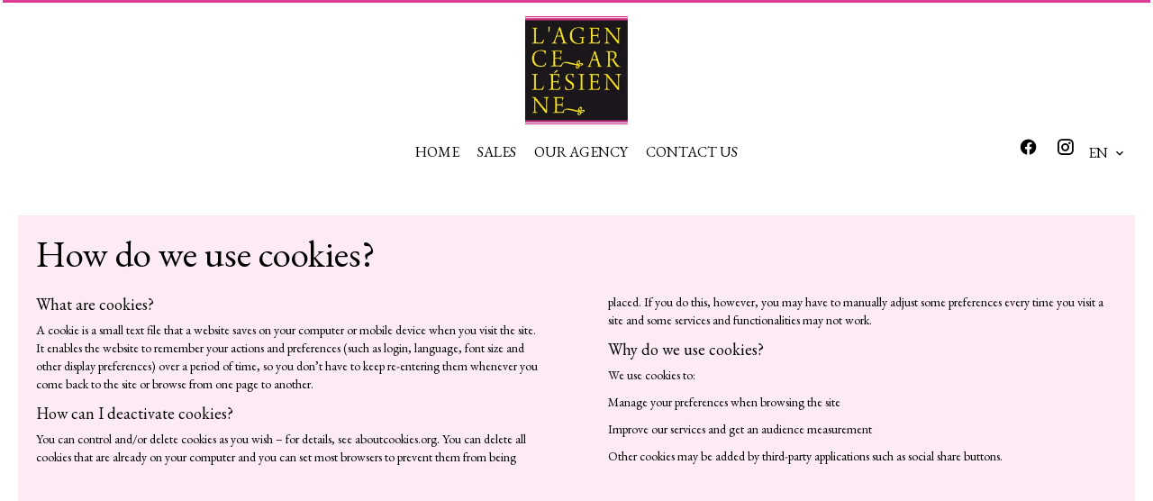

--- FILE ---
content_type: text/html; charset=UTF-8
request_url: https://lagencearlesienne.com/en/use-of-cookies
body_size: 3390
content:
<!DOCTYPE html>
<html lang="en" prefix="og: http://ogp.me/ns#">
  <head>

                  <meta charset="UTF-8">
              <title>Real estate agency L'Agence Arlésienne</title>
              <meta name="description" content="Real estate agency L'Agence Arlésienne, Real estate consulting. Quality sale and acquisition in Arles.">
              <meta property="og:type" content="product">
              <meta property="og:title" content="Real estate agency L'Agence Arlésienne">
              <meta property="og:description" content="Real estate agency L'Agence Arlésienne, Real estate consulting. Quality sale and acquisition in Arles.">
              <meta property="og:url" content="https://lagencearlesienne.com/en/use-of-cookies">
              <meta property="og:image" content="https://d36vnx92dgl2c5.cloudfront.net/prod/Cello/3164/media/e3c60638381a4c10b9808d33dc052128.webp">
              <link rel="apple-touch-icon" sizes="180x180" href="https://d36vnx92dgl2c5.cloudfront.net/prod/Cello/3164/media/839fd9e4b8e2db933e5d6ac9101a038b.webp">
              <link rel="icon" type="image/jpeg" sizes="32x32" href="https://d36vnx92dgl2c5.cloudfront.net/prod/Cello/3164/media/580614f4c63fad9a71c77c94d34219f7.webp">
              <link rel="icon" type="image/jpeg" sizes="16x16" href="https://d36vnx92dgl2c5.cloudfront.net/prod/Cello/3164/media/7c4e410e0bdd00ceac5e2107534eac06.webp">
              <link rel="manifest" href="/cache/prod/Cello/3164/site.webmanifest">
              <link rel="alternate" href="https://lagencearlesienne.com/fr/utilisations-des-cookies" hreflang="x-default">
              <link rel="alternate" href="https://lagencearlesienne.com/fr/utilisations-des-cookies" hreflang="fr-fr">
              <link rel="alternate" href="https://lagencearlesienne.com/en/use-of-cookies" hreflang="en-gb">
              <link rel="canonical" href="https://lagencearlesienne.com/en/use-of-cookies">
              <meta name="viewport" content="width=device-width">
          
                                                          <link rel="stylesheet" href="https://d36vnx92dgl2c5.cloudfront.net/cache/prod/Cello/3164/41cdccc7587cf57a5049e0e37734936f5d4c5fba-v1769419253.css">            
                                        <script async src="https://cache.consentframework.com/js/pa/28975/c/u8hMx/stub?lang=en" ></script>                  <script async src="https://choices.consentframework.com/js/pa/28975/c/u8hMx/cmp?lang=en" ></script>                                    <script async src="https://www.googletagmanager.com/gtag/js?id=G-FXJF6DXVQG" ></script>                  <script>
  window.dataLayer = window.dataLayer || [];
  function gtag(){dataLayer.push(arguments);}
  gtag('js', new Date());

  gtag('config', 'G-FXJF6DXVQG');
</script>
                              
    
    

        
  </head>
  <body class="one-column chrome  legals eupopup eupopup-bottom">

    <div class="g-recaptcha"></div>
    
    
      <header>
    <div>
      <div data-id="0" class="zone zone-header-left ">

  <div id="69775eb1317ef-1" data-module-id="261147" data-instance="1" data-model-namespace="07e31b9595e4"
      class="module module-261147 template-2 logo-template-2 module-logo "
            ><a href="/en/" ><img src="https://d36vnx92dgl2c5.cloudfront.net/prod/Cello/3164/media/8e16754db9fee2a83da0c0e982a27d8c.webp"  alt="logo" /></a></div>

</div>


      <div data-id="1" class="zone zone-header-right ">

  <div id="69775eb13187c-1" data-module-id="261204" data-instance="1" data-model-namespace="b907feed5076"
      class="module module-261204 template-1 cluster-template-1 module-cluster "
            ><div id="69775eb132a72-1" data-module-id="261148" data-instance="1" data-model-namespace="e7cee6d0db15"
      class="module module-261148 template-1 social-menu-template-1 module-social-menu "
            ><ul><li class="social facebook"><a href="https://www.facebook.com/Agence.Immobiliere.Arles.Centre.Historique" target="_blank" rel="me"><i class="mdi mdi-facebook"></i><span>Facebook</span></a></li><li class="social instagram"><a href="https://www.instagram.com/lagencearlesienne/?igshid=OGQ5ZDc2ODk2ZA%3D%3D" target="_blank" rel="me"><i class="mdi mdi-instagram"></i><span>Instagram</span></a></li></ul></div><div id="69775eb132aa6-1" data-module-id="261206" data-instance="1" data-model-namespace="c6aa157883dc"
      class="module module-261206 template-1 language-template-1 module-language "
            ><div class="hack ApiFieldGroup"><p class="CaptationContent" title="en"><span>en</span></p></div><div class="field-group" data-label="en"><div class="content" style="display:none;"><ul><li ><a href="/fr/utilisations-des-cookies"><span class="culture">
																			français
																	</span></a></li><li  class="current" ><a href="/en/use-of-cookies"><span class="culture">
																			English
																	</span></a></li></ul></div></div></div></div>
  <nav id="69775eb131891-1" data-module-id="261149" data-instance="1" data-model-namespace="717b43c5751a"
      class="module module-261149 template-1 menu-template-1 module-menu main column "
            ><button><i class="mdi mdi-menu"></i></button><ul><li><a href="/en/" target="_self"  data-current=""><i class="mdi mdi-home"></i><span>Home</span></a></li><li><a href="/en/sales" target="_self"  data-current=""><span>Sales</span></a></li><li><a href="/en/our-agency" target="_self"  data-current=""><span>Our agency</span></a></li><li><a href="/en/contact-us" target="_self"  data-current=""><span>Contact us</span></a></li></ul></nav>

</div>


    </div>
  </header>

  <div class="wrapper">
      <div data-id="2" class="zone zone-full-width ">


</div>


  <div data-id="3" class="zone zone-top-content ">


</div>


  <div data-id="4" class="zone zone-content ">

  <div id="69775eb13184a-1" data-module-id="261184" data-instance="1" data-model-namespace="540b0d6d1648"
      class="module module-261184 template-6 legal-template-6 module-legal template6 "
            ><section class="cookies"><h2>How do we use cookies?</h2><h3>What are cookies?</h3><p>A cookie is a small text file that a website saves on your computer or mobile device when you visit the site. It enables the website to remember your actions and preferences (such as login, language, font size and other display preferences) over a period of time, so you don’t have to keep re-entering them whenever you come back to the site or browse from one page to another.</p><h3>How can I deactivate cookies?</h3><p>You can control and/or delete cookies as you wish – for details, see aboutcookies.org. You can delete all cookies that are already on your computer and you can set most browsers to prevent them from being placed. If you do this, however, you may have to manually adjust some preferences every time you visit a site and some services and functionalities may not work.</p><h3>Why do we use cookies?</h3><p>We use cookies to:</p><p>Manage your preferences when browsing the site</p><p>Improve our services and get an audience measurement</p><p>Other cookies may be added by third-party applications such as social share buttons.</p></section></div>

</div>


  <div data-id="5" class="zone zone-bottom-content ">


</div>


  </div>

  <footer>
    <div data-id="6" class="zone zone-footer ">

  <div id="69775eb131865-1" data-module-id="261191" data-instance="1" data-model-namespace="f9a67e8533ea"
      class="module module-261191 template-7 agency-template-7 module-agency simple "
            ><ul><li class="agency"><h3><a href="/en/agency/15048">L&#039;Agence Arlésienne</a></h3><p class="address">
                  26 place Paul Doumer<br><span class="zipcode">13200</span> Arles<br>        France      </p><p><span class="phone"><a href="tel:+33 9 50 71 66 02">+33 9 50 71 66 02</a></span><br><span class="email"><a href="mailto:contact@lagencearlesienne.com">contact@lagencearlesienne.com</a></span><br></p></li></ul></div>
  <nav id="69775eb1318a5-1" data-module-id="261150" data-instance="1" data-model-namespace="e9a8a60b9fe4"
      class="module module-261150 template-1 menu-template-1 module-menu column "
            ><ul><li><a href="/en/" target="_self"  data-current=""><i class="mdi mdi-home"></i><span>Home</span></a></li><li><a href="/en/sales" target="_self"  data-current=""><span>Sales</span></a></li><li><a href="/en/our-agency" target="_self"  data-current=""><span>Our agency</span></a></li><li><a href="/en/contact-us" target="_self"  data-current=""><span>Contact us</span></a></li></ul></nav>
  <nav id="69775eb1318c6-1" data-module-id="261151" data-instance="1" data-model-namespace="499838495c04"
      class="module module-261151 template-1 menu-template-1 module-menu column "
            ><ul><li><a href="/en/legals/fees" target="_self"  data-current=""><span>Our fees</span></a></li><li><a href="/en/personal-data" target="_self"  data-current=""><span>Personal Data</span></a></li><li class="current "><a href="/en/use-of-cookies" target="_self"  data-current="1"><span>Use of cookies</span></a></li><li><a href="/en/legal-notice" target="_self"  data-current=""><span>Legal notice</span></a></li></ul></nav>
  <div id="69775eb1318d7-1" data-module-id="261153" data-instance="1" data-model-namespace="1d5efc240af1"
      class="module module-261153 template-1 social-menu-template-1 module-social-menu "
            ><ul><li class="social facebook"><a href="https://www.facebook.com/Agence.Immobiliere.Arles.Centre.Historique" target="_blank" rel="me"><i class="mdi mdi-facebook"></i><span>Facebook</span></a></li><li class="social instagram"><a href="https://www.instagram.com/lagencearlesienne/?igshid=OGQ5ZDc2ODk2ZA%3D%3D" target="_blank" rel="me"><i class="mdi mdi-instagram"></i><span>Instagram</span></a></li></ul></div>

</div>


    <div data-id="7" class="zone zone-legal ">

  <div id="69775eb1318b7-1" data-module-id="261196" data-instance="1" data-model-namespace="93d3345047f7"
      class="module module-261196 template-3 legal-template-3 module-legal template3 "
            ><nav><ul><li><a href="/en/">
					©2026
					L&#039;Agence Arlésienne
				</a></li><li ><a href="/en/legal-notice">Legal notice</a></li><li ><a href="/en/legals/fees">Agency fees</a></li><li><a href='javascript:Sddan.cmp.displayUI()'>Change cookies settings</a></li><li><a href="https://apimo.net/fr/site-internet/">
										Design by <span>Apimo™</span></a></li></ul></nav></div>

</div>


  </footer>

                      <link media="print"onload="this.media='all'"rel="stylesheet" href="https://d36vnx92dgl2c5.cloudfront.net/static/Realtix/Global/mdi/css/materialdesignicons.min.css">                  <link media="print"onload="this.media='all'"rel="stylesheet" href="https://d36vnx92dgl2c5.cloudfront.net/vendor/kernel-webfont/build/css/icons.css">                              
    
                  <script src="https://d36vnx92dgl2c5.cloudfront.net/cache/prod/Cello/3164/model/2b34621b97c51ff3271777b247de539e6a568830-v1769430705.2212.js" ></script>                                                      <script src="https://d36vnx92dgl2c5.cloudfront.net/vendor/jquery/dist/jquery.min.js" ></script>                                                      <script src="https://d36vnx92dgl2c5.cloudfront.net/cache/prod/Cello/3164/35236998ef27aec8150628ccd4b9d304b38a11cd-v1769419253.js" ></script>        
        
    
    <div class="recaptcha-terms">
      <p>This site is protected by reCAPTCHA and the Google <a target="_blank" href="https://policies.google.com/privacy">Privacy Policy</a> and <a target="_blank" href="https://policies.google.com/terms">Terms of Service</a> apply.</p>
    </div>

  </body>
</html>


--- FILE ---
content_type: application/javascript
request_url: https://d36vnx92dgl2c5.cloudfront.net/cache/prod/Cello/3164/model/2b34621b97c51ff3271777b247de539e6a568830-v1769430705.2212.js
body_size: 433
content:
var model = {"http_accept":"text\/html,application\/xhtml+xml,application\/xml;q=0.9,image\/webp,image\/apng,*\/*;q=0.8,application\/signed-exchange;v=b3;q=0.9","culture":"en_GB","language":"en","country":"gb","currency":"EUR","url_parameters":[],"cookies_enabled":true,"session_id":"","analytics_ids":["G-FXJF6DXVQG"],"07e31b9595e4":{"_subtitle_tag":"h3","_title_tag":"h2"},"540b0d6d1648":{"_subtitle_tag":"h3","_title_tag":"h2"},"f9a67e8533ea":{"_subtitle_tag":"h3","_title_tag":"span","autoplay":false,"autoplay_timeout":5000,"slide_visible":4,"show_navigation":true,"loop_enable":true,"show_dots":false,"center":false,"margin":2,"stage_padding":0,"slide_counter":1,"description_enable":true,"rtl":false,"responsive":null,"payload":[]},"b907feed5076":{"_subtitle_tag":"h3","_title_tag":"h2","wrapper":false,"nbrColumns":1,"bg":false},"717b43c5751a":{"_subtitle_tag":"h3","_title_tag":"h2"},"e9a8a60b9fe4":{"_subtitle_tag":"h3","_title_tag":"span"},"93d3345047f7":{"_subtitle_tag":"h3","_title_tag":"h2"},"499838495c04":{"_subtitle_tag":"h3","_title_tag":"span"},"1d5efc240af1":{"_subtitle_tag":"h3","_title_tag":"span"},"e7cee6d0db15":{"_subtitle_tag":"h3","_title_tag":"h2"},"c6aa157883dc":{"_subtitle_tag":"h3","_title_tag":"h2"}}